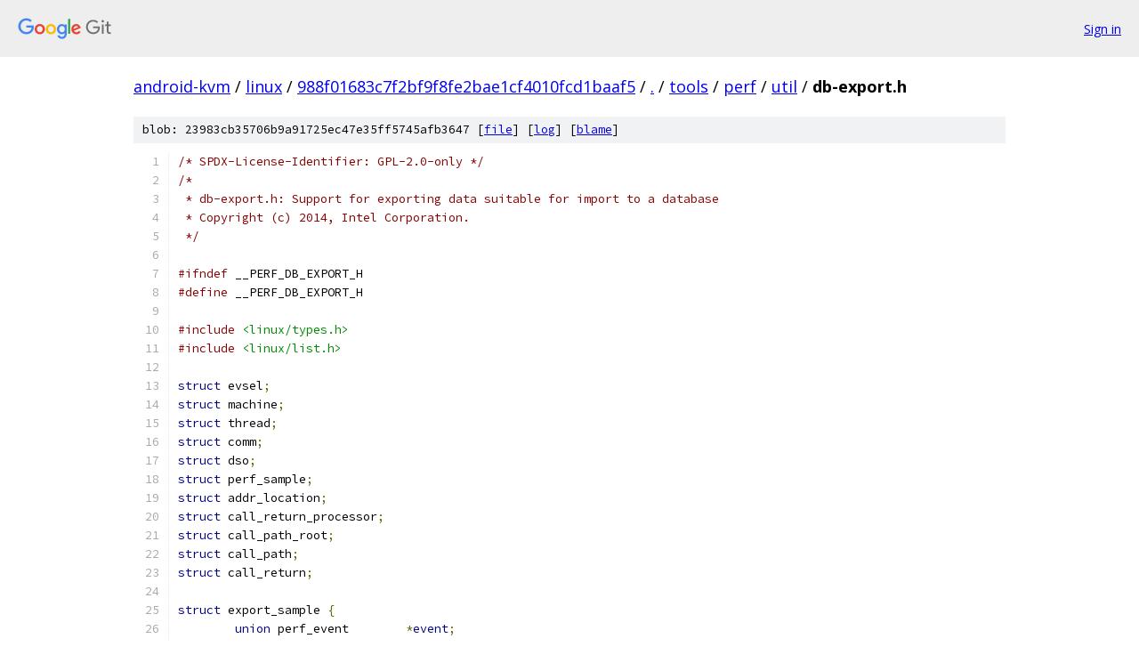

--- FILE ---
content_type: text/html; charset=utf-8
request_url: https://android-kvm.googlesource.com/linux/+/988f01683c7f2bf9f8fe2bae1cf4010fcd1baaf5/tools/perf/util/db-export.h?autodive=0%2F%2F%2F
body_size: 3094
content:
<!DOCTYPE html><html lang="en"><head><meta charset="utf-8"><meta name="viewport" content="width=device-width, initial-scale=1"><title>tools/perf/util/db-export.h - linux - Git at Google</title><link rel="stylesheet" type="text/css" href="/+static/base.css"><link rel="stylesheet" type="text/css" href="/+static/prettify/prettify.css"><!-- default customHeadTagPart --></head><body class="Site"><header class="Site-header"><div class="Header"><a class="Header-image" href="/"><img src="//www.gstatic.com/images/branding/lockups/2x/lockup_git_color_108x24dp.png" width="108" height="24" alt="Google Git"></a><div class="Header-menu"> <a class="Header-menuItem" href="https://accounts.google.com/AccountChooser?faa=1&amp;continue=https://android-kvm.googlesource.com/login/linux/%2B/988f01683c7f2bf9f8fe2bae1cf4010fcd1baaf5/tools/perf/util/db-export.h?autodive%3D0%252F%252F%252F">Sign in</a> </div></div></header><div class="Site-content"><div class="Container "><div class="Breadcrumbs"><a class="Breadcrumbs-crumb" href="/?format=HTML">android-kvm</a> / <a class="Breadcrumbs-crumb" href="/linux/">linux</a> / <a class="Breadcrumbs-crumb" href="/linux/+/988f01683c7f2bf9f8fe2bae1cf4010fcd1baaf5">988f01683c7f2bf9f8fe2bae1cf4010fcd1baaf5</a> / <a class="Breadcrumbs-crumb" href="/linux/+/988f01683c7f2bf9f8fe2bae1cf4010fcd1baaf5/?autodive=0%2F%2F%2F">.</a> / <a class="Breadcrumbs-crumb" href="/linux/+/988f01683c7f2bf9f8fe2bae1cf4010fcd1baaf5/tools?autodive=0%2F%2F%2F">tools</a> / <a class="Breadcrumbs-crumb" href="/linux/+/988f01683c7f2bf9f8fe2bae1cf4010fcd1baaf5/tools/perf?autodive=0%2F%2F%2F">perf</a> / <a class="Breadcrumbs-crumb" href="/linux/+/988f01683c7f2bf9f8fe2bae1cf4010fcd1baaf5/tools/perf/util?autodive=0%2F%2F%2F">util</a> / <span class="Breadcrumbs-crumb">db-export.h</span></div><div class="u-sha1 u-monospace BlobSha1">blob: 23983cb35706b9a91725ec47e35ff5745afb3647 [<a href="/linux/+/988f01683c7f2bf9f8fe2bae1cf4010fcd1baaf5/tools/perf/util/db-export.h?autodive=0%2F%2F%2F">file</a>] [<a href="/linux/+log/988f01683c7f2bf9f8fe2bae1cf4010fcd1baaf5/tools/perf/util/db-export.h">log</a>] [<a href="/linux/+blame/988f01683c7f2bf9f8fe2bae1cf4010fcd1baaf5/tools/perf/util/db-export.h">blame</a>]</div><table class="FileContents"><tr class="u-pre u-monospace FileContents-line"><td class="u-lineNum u-noSelect FileContents-lineNum" data-line-number="1"></td><td class="FileContents-lineContents" id="1"><span class="com">/* SPDX-License-Identifier: GPL-2.0-only */</span></td></tr><tr class="u-pre u-monospace FileContents-line"><td class="u-lineNum u-noSelect FileContents-lineNum" data-line-number="2"></td><td class="FileContents-lineContents" id="2"><span class="com">/*</span></td></tr><tr class="u-pre u-monospace FileContents-line"><td class="u-lineNum u-noSelect FileContents-lineNum" data-line-number="3"></td><td class="FileContents-lineContents" id="3"><span class="com"> * db-export.h: Support for exporting data suitable for import to a database</span></td></tr><tr class="u-pre u-monospace FileContents-line"><td class="u-lineNum u-noSelect FileContents-lineNum" data-line-number="4"></td><td class="FileContents-lineContents" id="4"><span class="com"> * Copyright (c) 2014, Intel Corporation.</span></td></tr><tr class="u-pre u-monospace FileContents-line"><td class="u-lineNum u-noSelect FileContents-lineNum" data-line-number="5"></td><td class="FileContents-lineContents" id="5"><span class="com"> */</span></td></tr><tr class="u-pre u-monospace FileContents-line"><td class="u-lineNum u-noSelect FileContents-lineNum" data-line-number="6"></td><td class="FileContents-lineContents" id="6"></td></tr><tr class="u-pre u-monospace FileContents-line"><td class="u-lineNum u-noSelect FileContents-lineNum" data-line-number="7"></td><td class="FileContents-lineContents" id="7"><span class="com">#ifndef</span><span class="pln"> __PERF_DB_EXPORT_H</span></td></tr><tr class="u-pre u-monospace FileContents-line"><td class="u-lineNum u-noSelect FileContents-lineNum" data-line-number="8"></td><td class="FileContents-lineContents" id="8"><span class="com">#define</span><span class="pln"> __PERF_DB_EXPORT_H</span></td></tr><tr class="u-pre u-monospace FileContents-line"><td class="u-lineNum u-noSelect FileContents-lineNum" data-line-number="9"></td><td class="FileContents-lineContents" id="9"></td></tr><tr class="u-pre u-monospace FileContents-line"><td class="u-lineNum u-noSelect FileContents-lineNum" data-line-number="10"></td><td class="FileContents-lineContents" id="10"><span class="com">#include</span><span class="pln"> </span><span class="str">&lt;linux/types.h&gt;</span></td></tr><tr class="u-pre u-monospace FileContents-line"><td class="u-lineNum u-noSelect FileContents-lineNum" data-line-number="11"></td><td class="FileContents-lineContents" id="11"><span class="com">#include</span><span class="pln"> </span><span class="str">&lt;linux/list.h&gt;</span></td></tr><tr class="u-pre u-monospace FileContents-line"><td class="u-lineNum u-noSelect FileContents-lineNum" data-line-number="12"></td><td class="FileContents-lineContents" id="12"></td></tr><tr class="u-pre u-monospace FileContents-line"><td class="u-lineNum u-noSelect FileContents-lineNum" data-line-number="13"></td><td class="FileContents-lineContents" id="13"><span class="kwd">struct</span><span class="pln"> evsel</span><span class="pun">;</span></td></tr><tr class="u-pre u-monospace FileContents-line"><td class="u-lineNum u-noSelect FileContents-lineNum" data-line-number="14"></td><td class="FileContents-lineContents" id="14"><span class="kwd">struct</span><span class="pln"> machine</span><span class="pun">;</span></td></tr><tr class="u-pre u-monospace FileContents-line"><td class="u-lineNum u-noSelect FileContents-lineNum" data-line-number="15"></td><td class="FileContents-lineContents" id="15"><span class="kwd">struct</span><span class="pln"> thread</span><span class="pun">;</span></td></tr><tr class="u-pre u-monospace FileContents-line"><td class="u-lineNum u-noSelect FileContents-lineNum" data-line-number="16"></td><td class="FileContents-lineContents" id="16"><span class="kwd">struct</span><span class="pln"> comm</span><span class="pun">;</span></td></tr><tr class="u-pre u-monospace FileContents-line"><td class="u-lineNum u-noSelect FileContents-lineNum" data-line-number="17"></td><td class="FileContents-lineContents" id="17"><span class="kwd">struct</span><span class="pln"> dso</span><span class="pun">;</span></td></tr><tr class="u-pre u-monospace FileContents-line"><td class="u-lineNum u-noSelect FileContents-lineNum" data-line-number="18"></td><td class="FileContents-lineContents" id="18"><span class="kwd">struct</span><span class="pln"> perf_sample</span><span class="pun">;</span></td></tr><tr class="u-pre u-monospace FileContents-line"><td class="u-lineNum u-noSelect FileContents-lineNum" data-line-number="19"></td><td class="FileContents-lineContents" id="19"><span class="kwd">struct</span><span class="pln"> addr_location</span><span class="pun">;</span></td></tr><tr class="u-pre u-monospace FileContents-line"><td class="u-lineNum u-noSelect FileContents-lineNum" data-line-number="20"></td><td class="FileContents-lineContents" id="20"><span class="kwd">struct</span><span class="pln"> call_return_processor</span><span class="pun">;</span></td></tr><tr class="u-pre u-monospace FileContents-line"><td class="u-lineNum u-noSelect FileContents-lineNum" data-line-number="21"></td><td class="FileContents-lineContents" id="21"><span class="kwd">struct</span><span class="pln"> call_path_root</span><span class="pun">;</span></td></tr><tr class="u-pre u-monospace FileContents-line"><td class="u-lineNum u-noSelect FileContents-lineNum" data-line-number="22"></td><td class="FileContents-lineContents" id="22"><span class="kwd">struct</span><span class="pln"> call_path</span><span class="pun">;</span></td></tr><tr class="u-pre u-monospace FileContents-line"><td class="u-lineNum u-noSelect FileContents-lineNum" data-line-number="23"></td><td class="FileContents-lineContents" id="23"><span class="kwd">struct</span><span class="pln"> call_return</span><span class="pun">;</span></td></tr><tr class="u-pre u-monospace FileContents-line"><td class="u-lineNum u-noSelect FileContents-lineNum" data-line-number="24"></td><td class="FileContents-lineContents" id="24"></td></tr><tr class="u-pre u-monospace FileContents-line"><td class="u-lineNum u-noSelect FileContents-lineNum" data-line-number="25"></td><td class="FileContents-lineContents" id="25"><span class="kwd">struct</span><span class="pln"> export_sample </span><span class="pun">{</span></td></tr><tr class="u-pre u-monospace FileContents-line"><td class="u-lineNum u-noSelect FileContents-lineNum" data-line-number="26"></td><td class="FileContents-lineContents" id="26"><span class="pln">	</span><span class="kwd">union</span><span class="pln"> perf_event	</span><span class="pun">*</span><span class="kwd">event</span><span class="pun">;</span></td></tr><tr class="u-pre u-monospace FileContents-line"><td class="u-lineNum u-noSelect FileContents-lineNum" data-line-number="27"></td><td class="FileContents-lineContents" id="27"><span class="pln">	</span><span class="kwd">struct</span><span class="pln"> perf_sample	</span><span class="pun">*</span><span class="pln">sample</span><span class="pun">;</span></td></tr><tr class="u-pre u-monospace FileContents-line"><td class="u-lineNum u-noSelect FileContents-lineNum" data-line-number="28"></td><td class="FileContents-lineContents" id="28"><span class="pln">	</span><span class="kwd">struct</span><span class="pln"> evsel		</span><span class="pun">*</span><span class="pln">evsel</span><span class="pun">;</span></td></tr><tr class="u-pre u-monospace FileContents-line"><td class="u-lineNum u-noSelect FileContents-lineNum" data-line-number="29"></td><td class="FileContents-lineContents" id="29"><span class="pln">	</span><span class="kwd">struct</span><span class="pln"> addr_location	</span><span class="pun">*</span><span class="pln">al</span><span class="pun">;</span></td></tr><tr class="u-pre u-monospace FileContents-line"><td class="u-lineNum u-noSelect FileContents-lineNum" data-line-number="30"></td><td class="FileContents-lineContents" id="30"><span class="pln">	u64			db_id</span><span class="pun">;</span></td></tr><tr class="u-pre u-monospace FileContents-line"><td class="u-lineNum u-noSelect FileContents-lineNum" data-line-number="31"></td><td class="FileContents-lineContents" id="31"><span class="pln">	u64			comm_db_id</span><span class="pun">;</span></td></tr><tr class="u-pre u-monospace FileContents-line"><td class="u-lineNum u-noSelect FileContents-lineNum" data-line-number="32"></td><td class="FileContents-lineContents" id="32"><span class="pln">	u64			dso_db_id</span><span class="pun">;</span></td></tr><tr class="u-pre u-monospace FileContents-line"><td class="u-lineNum u-noSelect FileContents-lineNum" data-line-number="33"></td><td class="FileContents-lineContents" id="33"><span class="pln">	u64			sym_db_id</span><span class="pun">;</span></td></tr><tr class="u-pre u-monospace FileContents-line"><td class="u-lineNum u-noSelect FileContents-lineNum" data-line-number="34"></td><td class="FileContents-lineContents" id="34"><span class="pln">	u64			offset</span><span class="pun">;</span><span class="pln"> </span><span class="com">/* ip offset from symbol start */</span></td></tr><tr class="u-pre u-monospace FileContents-line"><td class="u-lineNum u-noSelect FileContents-lineNum" data-line-number="35"></td><td class="FileContents-lineContents" id="35"><span class="pln">	u64			addr_dso_db_id</span><span class="pun">;</span></td></tr><tr class="u-pre u-monospace FileContents-line"><td class="u-lineNum u-noSelect FileContents-lineNum" data-line-number="36"></td><td class="FileContents-lineContents" id="36"><span class="pln">	u64			addr_sym_db_id</span><span class="pun">;</span></td></tr><tr class="u-pre u-monospace FileContents-line"><td class="u-lineNum u-noSelect FileContents-lineNum" data-line-number="37"></td><td class="FileContents-lineContents" id="37"><span class="pln">	u64			addr_offset</span><span class="pun">;</span><span class="pln"> </span><span class="com">/* addr offset from symbol start */</span></td></tr><tr class="u-pre u-monospace FileContents-line"><td class="u-lineNum u-noSelect FileContents-lineNum" data-line-number="38"></td><td class="FileContents-lineContents" id="38"><span class="pln">	u64			call_path_id</span><span class="pun">;</span></td></tr><tr class="u-pre u-monospace FileContents-line"><td class="u-lineNum u-noSelect FileContents-lineNum" data-line-number="39"></td><td class="FileContents-lineContents" id="39"><span class="pun">};</span></td></tr><tr class="u-pre u-monospace FileContents-line"><td class="u-lineNum u-noSelect FileContents-lineNum" data-line-number="40"></td><td class="FileContents-lineContents" id="40"></td></tr><tr class="u-pre u-monospace FileContents-line"><td class="u-lineNum u-noSelect FileContents-lineNum" data-line-number="41"></td><td class="FileContents-lineContents" id="41"><span class="kwd">struct</span><span class="pln"> db_export </span><span class="pun">{</span></td></tr><tr class="u-pre u-monospace FileContents-line"><td class="u-lineNum u-noSelect FileContents-lineNum" data-line-number="42"></td><td class="FileContents-lineContents" id="42"><span class="pln">	</span><span class="kwd">int</span><span class="pln"> </span><span class="pun">(*</span><span class="pln">export_evsel</span><span class="pun">)(</span><span class="kwd">struct</span><span class="pln"> db_export </span><span class="pun">*</span><span class="pln">dbe</span><span class="pun">,</span><span class="pln"> </span><span class="kwd">struct</span><span class="pln"> evsel </span><span class="pun">*</span><span class="pln">evsel</span><span class="pun">);</span></td></tr><tr class="u-pre u-monospace FileContents-line"><td class="u-lineNum u-noSelect FileContents-lineNum" data-line-number="43"></td><td class="FileContents-lineContents" id="43"><span class="pln">	</span><span class="kwd">int</span><span class="pln"> </span><span class="pun">(*</span><span class="pln">export_machine</span><span class="pun">)(</span><span class="kwd">struct</span><span class="pln"> db_export </span><span class="pun">*</span><span class="pln">dbe</span><span class="pun">,</span><span class="pln"> </span><span class="kwd">struct</span><span class="pln"> machine </span><span class="pun">*</span><span class="pln">machine</span><span class="pun">);</span></td></tr><tr class="u-pre u-monospace FileContents-line"><td class="u-lineNum u-noSelect FileContents-lineNum" data-line-number="44"></td><td class="FileContents-lineContents" id="44"><span class="pln">	</span><span class="kwd">int</span><span class="pln"> </span><span class="pun">(*</span><span class="pln">export_thread</span><span class="pun">)(</span><span class="kwd">struct</span><span class="pln"> db_export </span><span class="pun">*</span><span class="pln">dbe</span><span class="pun">,</span><span class="pln"> </span><span class="kwd">struct</span><span class="pln"> thread </span><span class="pun">*</span><span class="pln">thread</span><span class="pun">,</span></td></tr><tr class="u-pre u-monospace FileContents-line"><td class="u-lineNum u-noSelect FileContents-lineNum" data-line-number="45"></td><td class="FileContents-lineContents" id="45"><span class="pln">			     u64 main_thread_db_id</span><span class="pun">,</span><span class="pln"> </span><span class="kwd">struct</span><span class="pln"> machine </span><span class="pun">*</span><span class="pln">machine</span><span class="pun">);</span></td></tr><tr class="u-pre u-monospace FileContents-line"><td class="u-lineNum u-noSelect FileContents-lineNum" data-line-number="46"></td><td class="FileContents-lineContents" id="46"><span class="pln">	</span><span class="kwd">int</span><span class="pln"> </span><span class="pun">(*</span><span class="pln">export_comm</span><span class="pun">)(</span><span class="kwd">struct</span><span class="pln"> db_export </span><span class="pun">*</span><span class="pln">dbe</span><span class="pun">,</span><span class="pln"> </span><span class="kwd">struct</span><span class="pln"> comm </span><span class="pun">*</span><span class="pln">comm</span><span class="pun">,</span></td></tr><tr class="u-pre u-monospace FileContents-line"><td class="u-lineNum u-noSelect FileContents-lineNum" data-line-number="47"></td><td class="FileContents-lineContents" id="47"><span class="pln">			   </span><span class="kwd">struct</span><span class="pln"> thread </span><span class="pun">*</span><span class="pln">thread</span><span class="pun">);</span></td></tr><tr class="u-pre u-monospace FileContents-line"><td class="u-lineNum u-noSelect FileContents-lineNum" data-line-number="48"></td><td class="FileContents-lineContents" id="48"><span class="pln">	</span><span class="kwd">int</span><span class="pln"> </span><span class="pun">(*</span><span class="pln">export_comm_thread</span><span class="pun">)(</span><span class="kwd">struct</span><span class="pln"> db_export </span><span class="pun">*</span><span class="pln">dbe</span><span class="pun">,</span><span class="pln"> u64 db_id</span><span class="pun">,</span></td></tr><tr class="u-pre u-monospace FileContents-line"><td class="u-lineNum u-noSelect FileContents-lineNum" data-line-number="49"></td><td class="FileContents-lineContents" id="49"><span class="pln">				  </span><span class="kwd">struct</span><span class="pln"> comm </span><span class="pun">*</span><span class="pln">comm</span><span class="pun">,</span><span class="pln"> </span><span class="kwd">struct</span><span class="pln"> thread </span><span class="pun">*</span><span class="pln">thread</span><span class="pun">);</span></td></tr><tr class="u-pre u-monospace FileContents-line"><td class="u-lineNum u-noSelect FileContents-lineNum" data-line-number="50"></td><td class="FileContents-lineContents" id="50"><span class="pln">	</span><span class="kwd">int</span><span class="pln"> </span><span class="pun">(*</span><span class="pln">export_dso</span><span class="pun">)(</span><span class="kwd">struct</span><span class="pln"> db_export </span><span class="pun">*</span><span class="pln">dbe</span><span class="pun">,</span><span class="pln"> </span><span class="kwd">struct</span><span class="pln"> dso </span><span class="pun">*</span><span class="pln">dso</span><span class="pun">,</span></td></tr><tr class="u-pre u-monospace FileContents-line"><td class="u-lineNum u-noSelect FileContents-lineNum" data-line-number="51"></td><td class="FileContents-lineContents" id="51"><span class="pln">			  </span><span class="kwd">struct</span><span class="pln"> machine </span><span class="pun">*</span><span class="pln">machine</span><span class="pun">);</span></td></tr><tr class="u-pre u-monospace FileContents-line"><td class="u-lineNum u-noSelect FileContents-lineNum" data-line-number="52"></td><td class="FileContents-lineContents" id="52"><span class="pln">	</span><span class="kwd">int</span><span class="pln"> </span><span class="pun">(*</span><span class="pln">export_symbol</span><span class="pun">)(</span><span class="kwd">struct</span><span class="pln"> db_export </span><span class="pun">*</span><span class="pln">dbe</span><span class="pun">,</span><span class="pln"> </span><span class="kwd">struct</span><span class="pln"> symbol </span><span class="pun">*</span><span class="pln">sym</span><span class="pun">,</span></td></tr><tr class="u-pre u-monospace FileContents-line"><td class="u-lineNum u-noSelect FileContents-lineNum" data-line-number="53"></td><td class="FileContents-lineContents" id="53"><span class="pln">			     </span><span class="kwd">struct</span><span class="pln"> dso </span><span class="pun">*</span><span class="pln">dso</span><span class="pun">);</span></td></tr><tr class="u-pre u-monospace FileContents-line"><td class="u-lineNum u-noSelect FileContents-lineNum" data-line-number="54"></td><td class="FileContents-lineContents" id="54"><span class="pln">	</span><span class="kwd">int</span><span class="pln"> </span><span class="pun">(*</span><span class="pln">export_branch_type</span><span class="pun">)(</span><span class="kwd">struct</span><span class="pln"> db_export </span><span class="pun">*</span><span class="pln">dbe</span><span class="pun">,</span><span class="pln"> u32 branch_type</span><span class="pun">,</span></td></tr><tr class="u-pre u-monospace FileContents-line"><td class="u-lineNum u-noSelect FileContents-lineNum" data-line-number="55"></td><td class="FileContents-lineContents" id="55"><span class="pln">				  </span><span class="kwd">const</span><span class="pln"> </span><span class="kwd">char</span><span class="pln"> </span><span class="pun">*</span><span class="pln">name</span><span class="pun">);</span></td></tr><tr class="u-pre u-monospace FileContents-line"><td class="u-lineNum u-noSelect FileContents-lineNum" data-line-number="56"></td><td class="FileContents-lineContents" id="56"><span class="pln">	</span><span class="kwd">int</span><span class="pln"> </span><span class="pun">(*</span><span class="pln">export_sample</span><span class="pun">)(</span><span class="kwd">struct</span><span class="pln"> db_export </span><span class="pun">*</span><span class="pln">dbe</span><span class="pun">,</span><span class="pln"> </span><span class="kwd">struct</span><span class="pln"> export_sample </span><span class="pun">*</span><span class="pln">es</span><span class="pun">);</span></td></tr><tr class="u-pre u-monospace FileContents-line"><td class="u-lineNum u-noSelect FileContents-lineNum" data-line-number="57"></td><td class="FileContents-lineContents" id="57"><span class="pln">	</span><span class="kwd">int</span><span class="pln"> </span><span class="pun">(*</span><span class="pln">export_call_path</span><span class="pun">)(</span><span class="kwd">struct</span><span class="pln"> db_export </span><span class="pun">*</span><span class="pln">dbe</span><span class="pun">,</span><span class="pln"> </span><span class="kwd">struct</span><span class="pln"> call_path </span><span class="pun">*</span><span class="pln">cp</span><span class="pun">);</span></td></tr><tr class="u-pre u-monospace FileContents-line"><td class="u-lineNum u-noSelect FileContents-lineNum" data-line-number="58"></td><td class="FileContents-lineContents" id="58"><span class="pln">	</span><span class="kwd">int</span><span class="pln"> </span><span class="pun">(*</span><span class="pln">export_call_return</span><span class="pun">)(</span><span class="kwd">struct</span><span class="pln"> db_export </span><span class="pun">*</span><span class="pln">dbe</span><span class="pun">,</span></td></tr><tr class="u-pre u-monospace FileContents-line"><td class="u-lineNum u-noSelect FileContents-lineNum" data-line-number="59"></td><td class="FileContents-lineContents" id="59"><span class="pln">				  </span><span class="kwd">struct</span><span class="pln"> call_return </span><span class="pun">*</span><span class="pln">cr</span><span class="pun">);</span></td></tr><tr class="u-pre u-monospace FileContents-line"><td class="u-lineNum u-noSelect FileContents-lineNum" data-line-number="60"></td><td class="FileContents-lineContents" id="60"><span class="pln">	</span><span class="kwd">int</span><span class="pln"> </span><span class="pun">(*</span><span class="pln">export_context_switch</span><span class="pun">)(</span><span class="kwd">struct</span><span class="pln"> db_export </span><span class="pun">*</span><span class="pln">dbe</span><span class="pun">,</span><span class="pln"> u64 db_id</span><span class="pun">,</span></td></tr><tr class="u-pre u-monospace FileContents-line"><td class="u-lineNum u-noSelect FileContents-lineNum" data-line-number="61"></td><td class="FileContents-lineContents" id="61"><span class="pln">				     </span><span class="kwd">struct</span><span class="pln"> machine </span><span class="pun">*</span><span class="pln">machine</span><span class="pun">,</span></td></tr><tr class="u-pre u-monospace FileContents-line"><td class="u-lineNum u-noSelect FileContents-lineNum" data-line-number="62"></td><td class="FileContents-lineContents" id="62"><span class="pln">				     </span><span class="kwd">struct</span><span class="pln"> perf_sample </span><span class="pun">*</span><span class="pln">sample</span><span class="pun">,</span></td></tr><tr class="u-pre u-monospace FileContents-line"><td class="u-lineNum u-noSelect FileContents-lineNum" data-line-number="63"></td><td class="FileContents-lineContents" id="63"><span class="pln">				     u64 th_out_id</span><span class="pun">,</span><span class="pln"> u64 comm_out_id</span><span class="pun">,</span></td></tr><tr class="u-pre u-monospace FileContents-line"><td class="u-lineNum u-noSelect FileContents-lineNum" data-line-number="64"></td><td class="FileContents-lineContents" id="64"><span class="pln">				     u64 th_in_id</span><span class="pun">,</span><span class="pln"> u64 comm_in_id</span><span class="pun">,</span><span class="pln"> </span><span class="kwd">int</span><span class="pln"> flags</span><span class="pun">);</span></td></tr><tr class="u-pre u-monospace FileContents-line"><td class="u-lineNum u-noSelect FileContents-lineNum" data-line-number="65"></td><td class="FileContents-lineContents" id="65"><span class="pln">	</span><span class="kwd">struct</span><span class="pln"> call_return_processor </span><span class="pun">*</span><span class="pln">crp</span><span class="pun">;</span></td></tr><tr class="u-pre u-monospace FileContents-line"><td class="u-lineNum u-noSelect FileContents-lineNum" data-line-number="66"></td><td class="FileContents-lineContents" id="66"><span class="pln">	</span><span class="kwd">struct</span><span class="pln"> call_path_root </span><span class="pun">*</span><span class="pln">cpr</span><span class="pun">;</span></td></tr><tr class="u-pre u-monospace FileContents-line"><td class="u-lineNum u-noSelect FileContents-lineNum" data-line-number="67"></td><td class="FileContents-lineContents" id="67"><span class="pln">	u64 evsel_last_db_id</span><span class="pun">;</span></td></tr><tr class="u-pre u-monospace FileContents-line"><td class="u-lineNum u-noSelect FileContents-lineNum" data-line-number="68"></td><td class="FileContents-lineContents" id="68"><span class="pln">	u64 machine_last_db_id</span><span class="pun">;</span></td></tr><tr class="u-pre u-monospace FileContents-line"><td class="u-lineNum u-noSelect FileContents-lineNum" data-line-number="69"></td><td class="FileContents-lineContents" id="69"><span class="pln">	u64 thread_last_db_id</span><span class="pun">;</span></td></tr><tr class="u-pre u-monospace FileContents-line"><td class="u-lineNum u-noSelect FileContents-lineNum" data-line-number="70"></td><td class="FileContents-lineContents" id="70"><span class="pln">	u64 comm_last_db_id</span><span class="pun">;</span></td></tr><tr class="u-pre u-monospace FileContents-line"><td class="u-lineNum u-noSelect FileContents-lineNum" data-line-number="71"></td><td class="FileContents-lineContents" id="71"><span class="pln">	u64 comm_thread_last_db_id</span><span class="pun">;</span></td></tr><tr class="u-pre u-monospace FileContents-line"><td class="u-lineNum u-noSelect FileContents-lineNum" data-line-number="72"></td><td class="FileContents-lineContents" id="72"><span class="pln">	u64 dso_last_db_id</span><span class="pun">;</span></td></tr><tr class="u-pre u-monospace FileContents-line"><td class="u-lineNum u-noSelect FileContents-lineNum" data-line-number="73"></td><td class="FileContents-lineContents" id="73"><span class="pln">	u64 symbol_last_db_id</span><span class="pun">;</span></td></tr><tr class="u-pre u-monospace FileContents-line"><td class="u-lineNum u-noSelect FileContents-lineNum" data-line-number="74"></td><td class="FileContents-lineContents" id="74"><span class="pln">	u64 sample_last_db_id</span><span class="pun">;</span></td></tr><tr class="u-pre u-monospace FileContents-line"><td class="u-lineNum u-noSelect FileContents-lineNum" data-line-number="75"></td><td class="FileContents-lineContents" id="75"><span class="pln">	u64 call_path_last_db_id</span><span class="pun">;</span></td></tr><tr class="u-pre u-monospace FileContents-line"><td class="u-lineNum u-noSelect FileContents-lineNum" data-line-number="76"></td><td class="FileContents-lineContents" id="76"><span class="pln">	u64 call_return_last_db_id</span><span class="pun">;</span></td></tr><tr class="u-pre u-monospace FileContents-line"><td class="u-lineNum u-noSelect FileContents-lineNum" data-line-number="77"></td><td class="FileContents-lineContents" id="77"><span class="pln">	u64 context_switch_last_db_id</span><span class="pun">;</span></td></tr><tr class="u-pre u-monospace FileContents-line"><td class="u-lineNum u-noSelect FileContents-lineNum" data-line-number="78"></td><td class="FileContents-lineContents" id="78"><span class="pun">};</span></td></tr><tr class="u-pre u-monospace FileContents-line"><td class="u-lineNum u-noSelect FileContents-lineNum" data-line-number="79"></td><td class="FileContents-lineContents" id="79"></td></tr><tr class="u-pre u-monospace FileContents-line"><td class="u-lineNum u-noSelect FileContents-lineNum" data-line-number="80"></td><td class="FileContents-lineContents" id="80"><span class="kwd">int</span><span class="pln"> db_export__init</span><span class="pun">(</span><span class="kwd">struct</span><span class="pln"> db_export </span><span class="pun">*</span><span class="pln">dbe</span><span class="pun">);</span></td></tr><tr class="u-pre u-monospace FileContents-line"><td class="u-lineNum u-noSelect FileContents-lineNum" data-line-number="81"></td><td class="FileContents-lineContents" id="81"><span class="kwd">void</span><span class="pln"> db_export__exit</span><span class="pun">(</span><span class="kwd">struct</span><span class="pln"> db_export </span><span class="pun">*</span><span class="pln">dbe</span><span class="pun">);</span></td></tr><tr class="u-pre u-monospace FileContents-line"><td class="u-lineNum u-noSelect FileContents-lineNum" data-line-number="82"></td><td class="FileContents-lineContents" id="82"><span class="kwd">int</span><span class="pln"> db_export__evsel</span><span class="pun">(</span><span class="kwd">struct</span><span class="pln"> db_export </span><span class="pun">*</span><span class="pln">dbe</span><span class="pun">,</span><span class="pln"> </span><span class="kwd">struct</span><span class="pln"> evsel </span><span class="pun">*</span><span class="pln">evsel</span><span class="pun">);</span></td></tr><tr class="u-pre u-monospace FileContents-line"><td class="u-lineNum u-noSelect FileContents-lineNum" data-line-number="83"></td><td class="FileContents-lineContents" id="83"><span class="kwd">int</span><span class="pln"> db_export__machine</span><span class="pun">(</span><span class="kwd">struct</span><span class="pln"> db_export </span><span class="pun">*</span><span class="pln">dbe</span><span class="pun">,</span><span class="pln"> </span><span class="kwd">struct</span><span class="pln"> machine </span><span class="pun">*</span><span class="pln">machine</span><span class="pun">);</span></td></tr><tr class="u-pre u-monospace FileContents-line"><td class="u-lineNum u-noSelect FileContents-lineNum" data-line-number="84"></td><td class="FileContents-lineContents" id="84"><span class="kwd">int</span><span class="pln"> db_export__thread</span><span class="pun">(</span><span class="kwd">struct</span><span class="pln"> db_export </span><span class="pun">*</span><span class="pln">dbe</span><span class="pun">,</span><span class="pln"> </span><span class="kwd">struct</span><span class="pln"> thread </span><span class="pun">*</span><span class="pln">thread</span><span class="pun">,</span></td></tr><tr class="u-pre u-monospace FileContents-line"><td class="u-lineNum u-noSelect FileContents-lineNum" data-line-number="85"></td><td class="FileContents-lineContents" id="85"><span class="pln">		      </span><span class="kwd">struct</span><span class="pln"> machine </span><span class="pun">*</span><span class="pln">machine</span><span class="pun">,</span><span class="pln"> </span><span class="kwd">struct</span><span class="pln"> thread </span><span class="pun">*</span><span class="pln">main_thread</span><span class="pun">);</span></td></tr><tr class="u-pre u-monospace FileContents-line"><td class="u-lineNum u-noSelect FileContents-lineNum" data-line-number="86"></td><td class="FileContents-lineContents" id="86"><span class="kwd">int</span><span class="pln"> db_export__comm</span><span class="pun">(</span><span class="kwd">struct</span><span class="pln"> db_export </span><span class="pun">*</span><span class="pln">dbe</span><span class="pun">,</span><span class="pln"> </span><span class="kwd">struct</span><span class="pln"> comm </span><span class="pun">*</span><span class="pln">comm</span><span class="pun">,</span></td></tr><tr class="u-pre u-monospace FileContents-line"><td class="u-lineNum u-noSelect FileContents-lineNum" data-line-number="87"></td><td class="FileContents-lineContents" id="87"><span class="pln">		    </span><span class="kwd">struct</span><span class="pln"> thread </span><span class="pun">*</span><span class="pln">thread</span><span class="pun">);</span></td></tr><tr class="u-pre u-monospace FileContents-line"><td class="u-lineNum u-noSelect FileContents-lineNum" data-line-number="88"></td><td class="FileContents-lineContents" id="88"><span class="kwd">int</span><span class="pln"> db_export__exec_comm</span><span class="pun">(</span><span class="kwd">struct</span><span class="pln"> db_export </span><span class="pun">*</span><span class="pln">dbe</span><span class="pun">,</span><span class="pln"> </span><span class="kwd">struct</span><span class="pln"> comm </span><span class="pun">*</span><span class="pln">comm</span><span class="pun">,</span></td></tr><tr class="u-pre u-monospace FileContents-line"><td class="u-lineNum u-noSelect FileContents-lineNum" data-line-number="89"></td><td class="FileContents-lineContents" id="89"><span class="pln">			 </span><span class="kwd">struct</span><span class="pln"> thread </span><span class="pun">*</span><span class="pln">main_thread</span><span class="pun">);</span></td></tr><tr class="u-pre u-monospace FileContents-line"><td class="u-lineNum u-noSelect FileContents-lineNum" data-line-number="90"></td><td class="FileContents-lineContents" id="90"><span class="kwd">int</span><span class="pln"> db_export__comm_thread</span><span class="pun">(</span><span class="kwd">struct</span><span class="pln"> db_export </span><span class="pun">*</span><span class="pln">dbe</span><span class="pun">,</span><span class="pln"> </span><span class="kwd">struct</span><span class="pln"> comm </span><span class="pun">*</span><span class="pln">comm</span><span class="pun">,</span></td></tr><tr class="u-pre u-monospace FileContents-line"><td class="u-lineNum u-noSelect FileContents-lineNum" data-line-number="91"></td><td class="FileContents-lineContents" id="91"><span class="pln">			   </span><span class="kwd">struct</span><span class="pln"> thread </span><span class="pun">*</span><span class="pln">thread</span><span class="pun">);</span></td></tr><tr class="u-pre u-monospace FileContents-line"><td class="u-lineNum u-noSelect FileContents-lineNum" data-line-number="92"></td><td class="FileContents-lineContents" id="92"><span class="kwd">int</span><span class="pln"> db_export__dso</span><span class="pun">(</span><span class="kwd">struct</span><span class="pln"> db_export </span><span class="pun">*</span><span class="pln">dbe</span><span class="pun">,</span><span class="pln"> </span><span class="kwd">struct</span><span class="pln"> dso </span><span class="pun">*</span><span class="pln">dso</span><span class="pun">,</span></td></tr><tr class="u-pre u-monospace FileContents-line"><td class="u-lineNum u-noSelect FileContents-lineNum" data-line-number="93"></td><td class="FileContents-lineContents" id="93"><span class="pln">		   </span><span class="kwd">struct</span><span class="pln"> machine </span><span class="pun">*</span><span class="pln">machine</span><span class="pun">);</span></td></tr><tr class="u-pre u-monospace FileContents-line"><td class="u-lineNum u-noSelect FileContents-lineNum" data-line-number="94"></td><td class="FileContents-lineContents" id="94"><span class="kwd">int</span><span class="pln"> db_export__symbol</span><span class="pun">(</span><span class="kwd">struct</span><span class="pln"> db_export </span><span class="pun">*</span><span class="pln">dbe</span><span class="pun">,</span><span class="pln"> </span><span class="kwd">struct</span><span class="pln"> symbol </span><span class="pun">*</span><span class="pln">sym</span><span class="pun">,</span></td></tr><tr class="u-pre u-monospace FileContents-line"><td class="u-lineNum u-noSelect FileContents-lineNum" data-line-number="95"></td><td class="FileContents-lineContents" id="95"><span class="pln">		      </span><span class="kwd">struct</span><span class="pln"> dso </span><span class="pun">*</span><span class="pln">dso</span><span class="pun">);</span></td></tr><tr class="u-pre u-monospace FileContents-line"><td class="u-lineNum u-noSelect FileContents-lineNum" data-line-number="96"></td><td class="FileContents-lineContents" id="96"><span class="kwd">int</span><span class="pln"> db_export__branch_type</span><span class="pun">(</span><span class="kwd">struct</span><span class="pln"> db_export </span><span class="pun">*</span><span class="pln">dbe</span><span class="pun">,</span><span class="pln"> u32 branch_type</span><span class="pun">,</span></td></tr><tr class="u-pre u-monospace FileContents-line"><td class="u-lineNum u-noSelect FileContents-lineNum" data-line-number="97"></td><td class="FileContents-lineContents" id="97"><span class="pln">			   </span><span class="kwd">const</span><span class="pln"> </span><span class="kwd">char</span><span class="pln"> </span><span class="pun">*</span><span class="pln">name</span><span class="pun">);</span></td></tr><tr class="u-pre u-monospace FileContents-line"><td class="u-lineNum u-noSelect FileContents-lineNum" data-line-number="98"></td><td class="FileContents-lineContents" id="98"><span class="kwd">int</span><span class="pln"> db_export__sample</span><span class="pun">(</span><span class="kwd">struct</span><span class="pln"> db_export </span><span class="pun">*</span><span class="pln">dbe</span><span class="pun">,</span><span class="pln"> </span><span class="kwd">union</span><span class="pln"> perf_event </span><span class="pun">*</span><span class="kwd">event</span><span class="pun">,</span></td></tr><tr class="u-pre u-monospace FileContents-line"><td class="u-lineNum u-noSelect FileContents-lineNum" data-line-number="99"></td><td class="FileContents-lineContents" id="99"><span class="pln">		      </span><span class="kwd">struct</span><span class="pln"> perf_sample </span><span class="pun">*</span><span class="pln">sample</span><span class="pun">,</span><span class="pln"> </span><span class="kwd">struct</span><span class="pln"> evsel </span><span class="pun">*</span><span class="pln">evsel</span><span class="pun">,</span></td></tr><tr class="u-pre u-monospace FileContents-line"><td class="u-lineNum u-noSelect FileContents-lineNum" data-line-number="100"></td><td class="FileContents-lineContents" id="100"><span class="pln">		      </span><span class="kwd">struct</span><span class="pln"> addr_location </span><span class="pun">*</span><span class="pln">al</span><span class="pun">,</span><span class="pln"> </span><span class="kwd">struct</span><span class="pln"> addr_location </span><span class="pun">*</span><span class="pln">addr_al</span><span class="pun">);</span></td></tr><tr class="u-pre u-monospace FileContents-line"><td class="u-lineNum u-noSelect FileContents-lineNum" data-line-number="101"></td><td class="FileContents-lineContents" id="101"></td></tr><tr class="u-pre u-monospace FileContents-line"><td class="u-lineNum u-noSelect FileContents-lineNum" data-line-number="102"></td><td class="FileContents-lineContents" id="102"><span class="kwd">int</span><span class="pln"> db_export__branch_types</span><span class="pun">(</span><span class="kwd">struct</span><span class="pln"> db_export </span><span class="pun">*</span><span class="pln">dbe</span><span class="pun">);</span></td></tr><tr class="u-pre u-monospace FileContents-line"><td class="u-lineNum u-noSelect FileContents-lineNum" data-line-number="103"></td><td class="FileContents-lineContents" id="103"></td></tr><tr class="u-pre u-monospace FileContents-line"><td class="u-lineNum u-noSelect FileContents-lineNum" data-line-number="104"></td><td class="FileContents-lineContents" id="104"><span class="kwd">int</span><span class="pln"> db_export__call_path</span><span class="pun">(</span><span class="kwd">struct</span><span class="pln"> db_export </span><span class="pun">*</span><span class="pln">dbe</span><span class="pun">,</span><span class="pln"> </span><span class="kwd">struct</span><span class="pln"> call_path </span><span class="pun">*</span><span class="pln">cp</span><span class="pun">);</span></td></tr><tr class="u-pre u-monospace FileContents-line"><td class="u-lineNum u-noSelect FileContents-lineNum" data-line-number="105"></td><td class="FileContents-lineContents" id="105"><span class="kwd">int</span><span class="pln"> db_export__call_return</span><span class="pun">(</span><span class="kwd">struct</span><span class="pln"> db_export </span><span class="pun">*</span><span class="pln">dbe</span><span class="pun">,</span><span class="pln"> </span><span class="kwd">struct</span><span class="pln"> call_return </span><span class="pun">*</span><span class="pln">cr</span><span class="pun">,</span></td></tr><tr class="u-pre u-monospace FileContents-line"><td class="u-lineNum u-noSelect FileContents-lineNum" data-line-number="106"></td><td class="FileContents-lineContents" id="106"><span class="pln">			   u64 </span><span class="pun">*</span><span class="pln">parent_db_id</span><span class="pun">);</span></td></tr><tr class="u-pre u-monospace FileContents-line"><td class="u-lineNum u-noSelect FileContents-lineNum" data-line-number="107"></td><td class="FileContents-lineContents" id="107"><span class="kwd">int</span><span class="pln"> db_export__switch</span><span class="pun">(</span><span class="kwd">struct</span><span class="pln"> db_export </span><span class="pun">*</span><span class="pln">dbe</span><span class="pun">,</span><span class="pln"> </span><span class="kwd">union</span><span class="pln"> perf_event </span><span class="pun">*</span><span class="kwd">event</span><span class="pun">,</span></td></tr><tr class="u-pre u-monospace FileContents-line"><td class="u-lineNum u-noSelect FileContents-lineNum" data-line-number="108"></td><td class="FileContents-lineContents" id="108"><span class="pln">		      </span><span class="kwd">struct</span><span class="pln"> perf_sample </span><span class="pun">*</span><span class="pln">sample</span><span class="pun">,</span><span class="pln"> </span><span class="kwd">struct</span><span class="pln"> machine </span><span class="pun">*</span><span class="pln">machine</span><span class="pun">);</span></td></tr><tr class="u-pre u-monospace FileContents-line"><td class="u-lineNum u-noSelect FileContents-lineNum" data-line-number="109"></td><td class="FileContents-lineContents" id="109"></td></tr><tr class="u-pre u-monospace FileContents-line"><td class="u-lineNum u-noSelect FileContents-lineNum" data-line-number="110"></td><td class="FileContents-lineContents" id="110"><span class="com">#endif</span></td></tr></table><script nonce="8uehBmz6u4IjUWN8hrPqCg">for (let lineNumEl of document.querySelectorAll('td.u-lineNum')) {lineNumEl.onclick = () => {window.location.hash = `#${lineNumEl.getAttribute('data-line-number')}`;};}</script></div> <!-- Container --></div> <!-- Site-content --><footer class="Site-footer"><div class="Footer"><span class="Footer-poweredBy">Powered by <a href="https://gerrit.googlesource.com/gitiles/">Gitiles</a>| <a href="https://policies.google.com/privacy">Privacy</a>| <a href="https://policies.google.com/terms">Terms</a></span><span class="Footer-formats"><a class="u-monospace Footer-formatsItem" href="?format=TEXT">txt</a> <a class="u-monospace Footer-formatsItem" href="?format=JSON">json</a></span></div></footer></body></html>